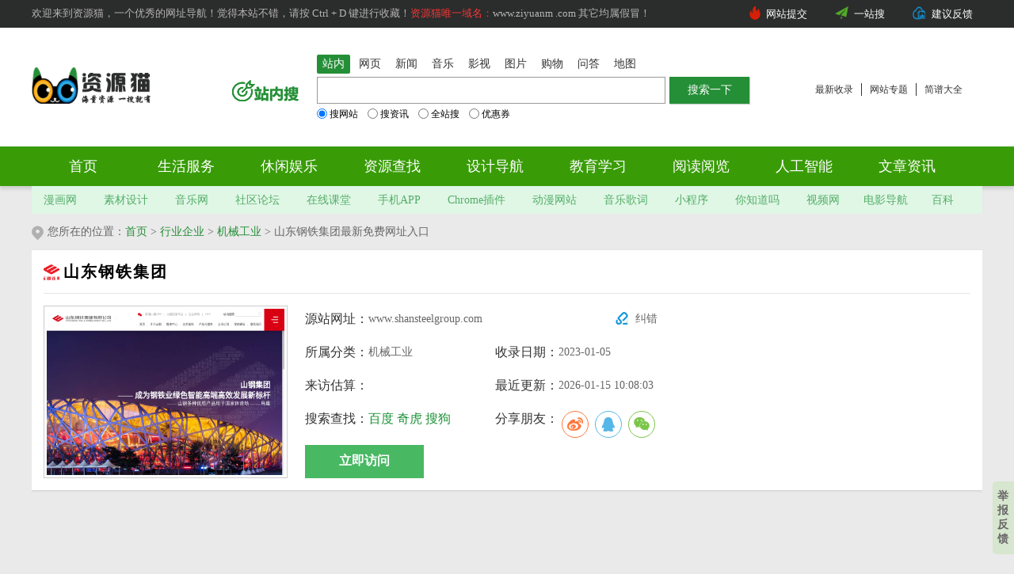

--- FILE ---
content_type: text/html
request_url: https://www.ziyuanm.com/hyeqye/shangjituan/
body_size: 9939
content:
<!DOCTYPE html PUBLIC "-//W3C//DTD XHTML 1.0 Transitional//EN" "http://www.w3.org/TR/xhtml1/DTD/xhtml1-transitional.dtd">
<html xmlns="http://www.w3.org/1999/xhtml">
<head>
<meta content="text/html;charset=utf-8" http-equiv="Content-Type" />
<title>山东钢铁集团链接地址 - 山东钢铁集团最新免费网址入口 - 资源猫</title>
<meta name="description" content="山东钢铁集团有限公司(简称山钢集团)2008年3 月 17 日注册成立，是由山东省人民政府国有资产监督管理委员会、山东国惠投资有限公司和山东省社会保障基金理事会共同出资设立的有限责任公司，总部位于山东济南。" />
<meta name="keywords" content="山东钢铁集团" />
<link rel="canonical" href="https://www.ziyuanm.com/hyeqye/shangjituan/"/>
<meta itemprop="dateUpdate" content="2026-01-15 10:08:03" /> 
<meta itemprop="datePublished" content="2023-01-05" /> 
<meta http-equiv="Cache-Control" content="no-transform" />
<meta http-equiv="Cache-Control" content="no-siteapp" />
<meta http-equiv="Content-Language" content="zh-cn">
<meta name="applicable-device" content="pc">
<meta name="referrer" content="always">
<link href="/statics/skin_css/pc_catstlys.css" type="text/css" rel="stylesheet">
<link rel="dns-prefetch" href="//www.ziyuanm.com" /> 
<link rel="dns-prefetch" href="//img.ziyuanm.com" />
<link rel="shortcut icon" href="/statics/skin_img/favicon.ico">
<base href="https://www.ziyuanm.com/" />
<script type="text/javascript" src="/js/dirmw.js"></script>
<link rel="alternate" media="only screen and(max-width: 640px)" href="https://m.ziyuanm.com/hyeqye/shangjituan/" />
<meta name="mobile-agent" content="format=html5;url=https://m.ziyuanm.com/hyeqye/shangjituan/" />
<meta name="mobile-agent" content="format=xhtml;url=https://m.ziyuanm.com/hyeqye/shangjituan/" />
<link rel="stylesheet" href="/statics/js/layui/layer.css" id="layuicss-layer">
<link href="/css/font-index.css" rel="stylesheet" type="text/css" />
<link rel="stylesheet" href="/share/css/share-fkjb.css">
</head>
<body>
<div class="top_bg"><div class="nav_menuu"><div class="nav_menu"><div class="menu nrzt"><div class="db">
欢迎来到资源猫，一个优秀的网址导航！觉得本站不错，请按 Ctrl + D 键进行收藏！<span class="hong">资源猫唯一域名：</span>www.ziyuanm .com  其它均属假冒！</div></div>
<div class="link"> 
<li class="pr"><img src="/images/hu1.png" class="pa" alt="资源猫网站提交" />
<a  href="https://www.ziyuanm.com/fufei.html" target="_blank" rel="nofollow" onClick="return confirm('点击“确定”，付费快速审核！否则点“取消”，谢谢！注：违法违规网站，禁止提交！');">网站提交</a></li>
<li class="pr"><img src="/images/tijiao.png" class="pa" alt="一站搜" />
<a  href="https://zhannei.baidu.com/cse/search?s=5517878029743758159&entry=1&q=" target="_blank">一站搜</a></li>
<li class="pr"><img src="/images/tuku.png" class="pa" alt="建议反馈" />
<a  href="https://support.qq.com/product/484501" target="_blank" rel="nofollow">建议反馈</a></li>
</div>
</div></div>
<div class="inner">
<div class="logo"><a href="https://www.ziyuanm.com/"><img src="https://www.ziyuanm.com/img/logo.png" title="资源猫分类目录" alt="资源猫"></a></div>
<div class="ad">
<div class="search_w">
<div id="J_search_wrap" class="search">
<ul id="J_tab" class="tab clearfix">
<li class="active J_bai"><a tj="ss1" name="2" target="_blank" href="https://www.ziyuanm.com/" class="J_bd">站内</a></li>
<li><a tj="ss2" name="2" target="_blank" rel="nofollow" href="http://www.baidu.com/index.php?tn=site888_3_pg">网页</a></li>
<li><a tj="ss3" name="2" target="_blank" rel="nofollow" href="http://news.baidu.com">新闻</a></li>
<li><a tj="ss4" name="2" target="_blank" rel="nofollow" href="http://music.baidu.com">音乐</a></li>
<li><a tj="ss5" name="2" target="_blank" href="http://v.ziyuanm.com">影视</a></li>
<li><a tj="ss6" name="2" target="_blank" rel="nofollow" href="http://image.baidu.com">图片</a></li>
<li><a tj="ss7" name="2" target="_blank" rel="nofollow" href="http://ai.taobao.com?pid=mm_26406503_43944515_12892950238">购物</a></li>
<li class=""><a tj="ss8" name="2" target="_blank" rel="nofollow" href="http://zhidao.baidu.com">问答</a></li>
<li class=""><a tj="ss9" name="2" target="_blank" rel="nofollow" href="http://map.baidu.com/">地图</a></li>
</ul>
<div class="clear"></div>
<div id="J_search_bd" class="sch_area clearfix">
<div class="sch_logo">
<a id="j_search_imgs_link" target="_blank" href="https://www.ziyuanm.com/" class="J_bd"><img width="85" height="32" id="j_search_img" title="资源猫" alt="资源猫"  src="/img/zhannei.png"></a>
</div>
<div class="sch_form">
<form accept-charset="utf-8" action="https://www.ziyuam.com/e/search/?searchget=1" method="get" name="bdfm" target="_blank" id="bdfm" onsubmit="return search_submit();" autocomplete="on">
<span id="J_schInbox" class="sch_inbox">
<b class="shadowtop"></b>
<b class="shadowleft"></b>
<input type="text" autocomplete="off" id="search_keyword" name="keyboard">
</span>
<input type="submit" id="j_search_sbm" value="搜索一下" class="sch_btn">
<span id="j_search_radios" class="sch_radio">
<label for="radio_0_0"><input type="radio" name="searchRadio" onclick="search_radio_click(0,0);" id="radio_0_0" checked="checked">搜网站</label><label for="radio_0_1"><input type="radio" name="searchRadio" onclick="search_radio_click(0,1)" id="radio_0_1">搜资讯</label><label for="radio_0_2"><input type="radio" name="searchRadio" onclick="search_radio_click(0,2)" id="radio_0_2">全站搜</label><label for="radio_0_3"><input type="radio" name="searchRadio" onclick="search_radio_click(0,3)" id="radio_0_3">优惠券</label>
</span>
<span id="j_search_hide">
<input type="hidden" value="0" name="search_data_index">
<input type="hidden" value="0" name="search_data_index_ci">
</span>
</form>
</div></div></div></div></div>
<div class="quick-box pull-right">
<ul class="clearfix">
<li class="item pull-left"><a class="btn-quick" href="https://www.ziyuanm.com/zxsl/">最新收录</a></li>
<li class="item pull-left"><a class="btn-quick" href="https://www.ziyuanm.com/zhuanti/">网站专题</a></li>
<li class="item pull-left"><a class="btn-quick" href="https://www.ziyuanm.com/jianpu/">简谱大全</a></li>
</ul></div></div>
<div class="nav"><div class="nav_box"><ul class="nav1">
<li class=""><a href="https://www.ziyuanm.com/" title="资源猫首页">首页</a></li>
<li class=""><a href="https://www.ziyuanm.com/shenghuo/" title="生活服务">生活服务</a></li>
<li class=""><a href="https://www.ziyuanm.com/xiuxianyule/" title="休闲娱乐">休闲娱乐</a></li>
<li class=""><a href="https://www.ziyuanm.com/zywz/" title="资源网站">资源查找</a></li>
<li class=""><a href="https://www.ziyuanm.com/design/" title="设计网站">设计导航</a></li>
<li class=""><a href="https://www.ziyuanm.com/study/" title="教育学习">教育学习</a></li>
<li class=""><a href="https://www.ziyuanm.com/mianfeiyuedu/" title="阅读阅览">阅读阅览</a></li>
<li class=""><a href="https://www.ziyuanm.com/rgzhineng/" title="AI人工智能">人工智能</a></li>
<li class=""><a href="https://www.ziyuanm.com/zixundaquan/" title="文章资讯">文章资讯</a></li>
</ul>
</div></div>
</div>
<div class="nav_menu_1">
<div class="menu">
<a href="https://www.ziyuanm.com/mianfeiyuedu/manhuawang/" target="_blank">漫画网</a>
<a href="https://www.ziyuanm.com/zywz/sucaiwang/" target="_blank">素材设计</a>
<a href="https://www.ziyuanm.com/music/" target="_blank">音乐网</a>
<a href="https://www.ziyuanm.com/xiuxianyule/shequluntan/" target="_blank">社区论坛</a>
<a href="https://www.ziyuanm.com/study/zaixianketang/" target="_blank">在线课堂</a>
<a href="https://www.ziyuanm.com/rjyy/shoujiAPP/" target="_blank">手机APP</a>
<a href="https://www.ziyuanm.com/chromecrx/" target="_blank">Chrome插件</a>
<a href="https://www.ziyuanm.com/zywz/dmwz/" target="_blank">动漫网站</a>
<a href="https://www.ziyuanm.com/yygeci/" target="_blank">音乐歌词</a>
<a href="https://www.ziyuanm.com/xcx/" target="_blank">小程序</a>
<a href="https://www.ziyuanm.com/nizhidaoma/" target="_blank">你知道吗</a>
<a href="https://www.ziyuanm.com/zywz/shipin/" target="_blank">视频网</a><a href="https://www.ziyuanm.com/dydh/" target="_blank">电影导航</a><a href="https://www.ziyuanm.com/study/baikezhishi/" target="_blank">百科</a></div></div>
<div id="main">
<div class="location">您所在的位置：<a href="/">首页</a>&nbsp;>&nbsp;<a href="/hyeqye/">行业企业</a>&nbsp;>&nbsp;<a href="/hyeqye/jixiegye/">机械工业</a>&nbsp;&gt;&nbsp;<strong>山东钢铁集团最新免费网址入口</strong></div>
<div class="softny1">
<div class="name">
<div id="view_name"><img src="https://img.ziyuanm.com/d/file/cc15c08d6bec4108f07cba8cc1edf99f.jpg" width="20" height="20" alt="山东钢铁集团logo图标" title="山东钢铁集团logo" />
<h1>山东钢铁集团</h1></div>
</div>
<div class="box">
<div class="box_l">
<div class="tbu">
<div class="soft_snap">
<img src="https://img.ziyuanm.com/d/file/58bc19788330572bf159c8345b96c9ea.jpg" title="山东钢铁集团" alt="山东钢铁集团" width="300" height="210"/>
</div>
<div class="info nrzt">
<ul><li class="last"><p class="tit">源站网址：</p><p class="nr" id="ljdx">www.shansteelgroup.com<em></em><a  class="error" href="http://ziyuanm666.mikecrm.com/1XH7mFh" target="_blank" rel="nofollow">纠错</a></p></li>
<li class="tit"><p class="tit">所属分类：</p><p class="nr" id="rjsq">机械工业</p></li>
<li><p class="tit">收录日期：</p><p class="nr" id="gxsj">2023-01-05</p></li>
<li><p class="tit">来访估算：</p><p class="nr"><script src=/e/public/ViewClick/?classid=184&id=12504&addclick=1></script></p></li>
<li><p class="tit">最近更新：</p><p class="nr" id="gxsj">2026-01-15 10:08:03</p></li>
<li><p class="tit">搜索查找：</p>
<a class="site_a" rel="nofollow" href="https://www.baidu.com/s?wd=山东钢铁集团" target="_blank">百度</a>
<a class="site_a" rel="nofollow" href="https://www.so.com/s?ie=utf-8&q=山东钢铁集团" target="_blank">奇虎</a>
<a class="site_a" rel="nofollow" href="https://www.sogou.com/sogou?query=山东钢铁集团" target="_blank">搜狗</a></li>
<li><p class="tit">分享朋友：</p><div class="social-share" data-initialized="true"><a href="#" rel="nofollow" class="social-share-icon icon-weibo"></a><a href="#" rel="nofollow" class="social-share-icon icon-qq"></a><a href="#" rel="nofollow" class="social-share-icon icon-wechat"></a></div></li>
</ul>
<div class="bottom">
<ul>
<li class="goto"><a rel="nofollow" href="http://www.shansteelgroup.com/"  onclick="openweb(this);return false; "  target="_blank">立即访问</a></li>
</ul>
</div></div></div></div>
<div class="box_r"><script type="text/javascript">adeg_as("ad4");</script></div></div>
</div>
<div class="ggche">
<div class="ggsw divz5"><script type="text/javascript" src="//zq.lansedir.com/common/id-cmmfl/static/a-j.js"></script></div>
<div class="ggsw2 divz5"><script type="text/javascript" src="//zq.lansedir.com/common/s/static/nmo/o/openjs/mpmt.js"></script></div>
<div class="ggsw2r divz5"><script type="text/javascript" src="//zq.lansedir.com/common/s/static/nmo/o/openjs/mpmt.js"></script></div>
</div>
<div class="softny3">
<div class="softny3_l">
<div class="softny_main">
<div class="tabs"><span class="cur"><i class="fa fa-quora ziyuanmcom-newss-title"></i>了解一下<span class="title-prefix"><h3>山东钢铁集团官方网站</h3></span></span></div>
<div class="box">
<div class="viewport"><p>山钢集团注册资本111.93 亿元，企业信用等级AAA。旗下包括山东钢铁股份有限公司、莱芜钢铁集团有限公司、山东钢铁集团矿业有限公司、山东钢铁集团国际贸易有限公司、山东钢铁集团房地产有限公司、山东钢铁集团财务有限公司、山钢金融控股(深圳)有限公司、山东耐火材料集团有限公司、山信软件股份有限公司、山东钢铁集团永锋淄博有限公司、山东钢铁集团淄博张钢有限公司、山东工业职业学院等子公司(单位)。</p>
<p>2020年，山钢集团营业收入突破2200亿元、钢产量突破3100万吨，利润水平稳定在百亿级，位列《财富》世界500强第459位、&ldquo;2020中国企业 500 强&rdquo;第 113 位、&ldquo;2020 中国制造业企业 500 强&rdquo;第 43位，综合竞争力评级连续三年稳居中国钢铁企业A+(竞争力极强)行列。</p>
<p>山钢集团重点发展&ldquo;黑色金属采矿、冶炼及加工，钢铁贸易及服务，新材料、高端装备制造及技术服务&rdquo;三大主业，培育发展产业金融、产业园区开发运营、信息技术等新兴产业。坚持&ldquo;突出沿海、优化内陆，精品与规模并重&rdquo;，聚焦钢铁产业转型升级，着力打造日照钢铁精品基地、莱钢精品钢基地、临沂临港先进特钢基地、德州永锋短流程高品质建材基地，逐步形成年产3000多万吨钢生产规模，工艺技术和装备达到国内领先水平。主要钢铁产品形成板带、型钢、特钢、建材四大系列，畅销全国并远销70多个国家和地区，成功应用于港珠澳大桥、大兴国际机场、北京冬奥会场馆、北极亚马尔液化天然气项目等重要工程。30多项钢铁产品被评为中国名牌、山东名牌、全国冶金产品实物特优质量奖和&ldquo;金杯奖&rdquo;。</p>
<p>山钢集团坚定不移打造世界一流企业，着力锻造绿色、智慧、可持续发展比较优势。秉承&ldquo;共创、共进、共赢&rdquo;的核心价值观，与国内外100多家大型企业集团结成战略合作伙伴关系，携手共建共享高质量钢铁生态圈。深入贯彻绿色发展理念，在山东省率先实现钢铁全流程全工序超低排放改造，所属3家企业评为2020年度重污染天气重点行业绩效评级A级企业，成为全省钢铁企业绿色转型的示范者、引领者。大力实施创新驱动发展战略，拥有省级及以上科技创新平台 27 个、各类科技型企业 40 余家，获国家科技进步奖7项、省部级科学技术奖233项。</p>
<p>山钢集团切实履行国有企业政治责任、社会责任和经济责任，全面加强党的建设和领导，深化国有资本投资公司改建，深入推进市场化改革，推动国有资本和国有企业做强做优做大。&ldquo;十三五&rdquo;期间，企业资产总额增幅近50%;营业收入实现翻番;职工收入年均复合增长率超过17%;环保投资78 亿元，向社会贡献生铁1.23亿吨、粗钢1.27亿吨、钢材1.24亿吨，累计纳税358.90亿元。积极践行&ldquo;为民情怀、职工福祉&rdquo;信念追求，始终坚持发展为了职工、发展依靠职工、发展成果由职工共享，全面实施&ldquo;幸福和谐新山钢&rdquo;建设，使山钢人推动高质量发展的脚步更加坚实，圆梦的热情更加激昂。</p>
<p>立足新发展阶段，贯彻新发展理念，融入新发展格局，山钢集团在谋划&ldquo;强&rdquo;起来、推动高质量发展新征程中，确立了&ldquo;聚合资源、开放共享，构建安全高效钢铁产业生态圈;动能转换、创新治理，打造绿色智能行业发展新标杆&rdquo;的发展方略，明确到2022年锚定世界500强、年实际利润保持百亿级、转型成为高科技企业，努力实现转型升级走在全国国企前列、综合竞争力走在国内钢铁强企前列、深化改革走在省属企业前列、信息化建设水平走在国内钢铁行业前列，全力打造一个&ldquo;注入改革基因、充盈市场元素、拥有创新特质、饱含人文情怀&rdquo;的魅力山钢。</p></div>
</div>
<div class="detail_statement plr_20">
<p class="tit clearfix"><span class="left"></span><span class="center"><span class="title-prefix">关于山东钢铁集团</span>特别声明</span><span class="right"></span></p>
<p class="cont">
本站提供的<strong>山东钢铁集团官网链接地址</strong>，源自互联网，在收录时，该网页上的内容，都属于合规合法，因为网址导航的特殊性，收录的网站域名会有过期、删除、重新注册等情况，资源猫网不声明也不保证该链接的正确性和可靠性，请仔细考虑清楚后，再进行访问，如有风险自行承担。</p>
</div>
<div class="xbtx"><span class="left"><em>资源猫网：</em>致力于优质、实用的网络站点资源收集与分享！</span><span class="right">本文地址https://www.ziyuanm.com/hyeqye/shangjituan/转载请注明</span></div>
</div>
</div></div>
<div class="softny3_l">
<div class="rmzt">
<h3 class="xhx"><div class="box-jian_title_w"><i class="fa fa-map-signs ziyuanmcom-newss-title"></i>类似排行</div></h3>
<ul>
<li><a href="https://www.ziyuanm.com/hyeqye/platinum/" target="_blank"><img alt="贵研铂业" title="贵研铂业" src="https://img.ziyuanm.com/d/file/dce11d48078cc788a32da2dabd587ba5.jpg"/><span class="tit">贵研铂业</span></a></li>
<li><a href="https://www.ziyuanm.com/hyeqye/gzhoushuk/" target="_blank"><img alt="广州数控" title="广州数控" src="https://img.ziyuanm.com/d/file/ec5b3b33e5e085f2996cc872dcbbd656.jpg"/><span class="tit">广州数控</span></a></li>
<li><a href="https://www.ziyuanm.com/hyeqye/jlmag/" target="_blank"><img alt="金力永磁" title="金力永磁" src="https://img.ziyuanm.com/d/file/0442685c4b9d79b47b61328d3e66f5db.jpg"/><span class="tit">金力永磁</span></a></li>
<li><a href="https://www.ziyuanm.com/hyeqye/shagjituan/" target="_blank"><img alt="沙钢集团" title="沙钢集团" src="https://img.ziyuanm.com/d/file/c1574e3de0dd273ff31c73cafb062240.jpg"/><span class="tit">沙钢集团</span></a></li>
<li><a href="https://www.ziyuanm.com/hyeqye/shangjituan/" target="_blank"><img alt="山东钢铁集团" title="山东钢铁集团" src="https://img.ziyuanm.com/d/file/58bc19788330572bf159c8345b96c9ea.jpg"/><span class="tit">山东钢铁集团</span></a></li>
<li><a href="https://www.ziyuanm.com/hyeqye/jinangtie/" target="_blank"><img alt="济南钢铁" title="济南钢铁" src="https://img.ziyuanm.com/d/file/a987dcc6f8b20235a7d96093db0a133c.jpg"/><span class="tit">济南钢铁</span></a></li>
</ul>
</div>
</div>
<div class="softny3_l m-margin15 g-xgwz g-main-bg">
<h3 class="xhx"><div class="box-jian_title_w"><i class="fa fa-yelp ziyuanmcom-newss-title"></i>猜你喜欢</div></h3>
<ul>
<li><a href="https://www.ziyuanm.com/hyeqye/delongsteel/" target="_blank" title="德龙钢铁">
<em><img src="https://img.ziyuanm.com/d/file/6b056db9ce424817750cf0afd95377b2.jpg" alt="德龙钢铁"></em>
<p>德龙钢铁</p>
<div class="m-info">德龙钢铁有限公司成立于2000年，坐落于河北省信都区南石门镇，公司占...</div>
<span><b>(106)人喜欢</b>23-01-11</span></a></li>
<li><a href="https://www.ziyuanm.com/hyeqye/gzhoushuk/" target="_blank" title="广州数控">
<em><img src="https://img.ziyuanm.com/d/file/ec5b3b33e5e085f2996cc872dcbbd656.jpg" alt="广州数控"></em>
<p>广州数控</p>
<div class="m-info">广州数控设备有限公司成立于1991年，2000年改制转型为民营企业。历...</div>
<span><b>(91)人喜欢</b>23-01-05</span></a></li>
<li><a href="https://www.ziyuanm.com/hyeqye/cmhk/" target="_blank" title="招商局集团">
<em><img src="https://img.ziyuanm.com/d/file/5127a7141566a4f12324eafd676c1ea1.jpg" alt="招商局集团"></em>
<p>招商局集团</p>
<div class="m-info">招商局集团(简称“招商局”)是中央直接管理的国有重要骨干企业，总...</div>
<span><b>(121)人喜欢</b>23-01-11</span></a></li>
<li><a href="https://www.ziyuanm.com/hyeqye/tianqiliye/" target="_blank" title="天齐锂业">
<em><img src="https://img.ziyuanm.com/d/file/80a05ed79bbb7e7b9808552dab37002c.jpg" alt="天齐锂业"></em>
<p>天齐锂业</p>
<div class="m-info">天齐锂业是中国和全球领先、以锂为核心的新能源材料企业，为深圳证...</div>
<span><b>(120)人喜欢</b>23-01-09</span></a></li>
<li><a href="https://www.ziyuanm.com/hyeqye/yypaper/" target="_blank" title="岳阳林纸">
<em><img src="https://img.ziyuanm.com/d/file/14f11c112e4e257d809123fbb2666771.jpg" alt="岳阳林纸"></em>
<p>岳阳林纸</p>
<div class="m-info">岳阳林纸股份有限公司前身为岳阳造纸厂，始建于1958年，2000年由湖南...</div>
<span><b>(369)人喜欢</b>23-01-29</span></a></li>
<li><a href="https://www.ziyuanm.com/hyeqye/grundfos/" target="_blank" title="格兰富水泵">
<em><img src="https://img.ziyuanm.com/d/file/c54e22854863de822e1727653b133411.jpg" alt="格兰富水泵"></em>
<p>格兰富水泵</p>
<div class="m-info">格兰富水泵不仅仅是一家水泵公司。润物无声，通过水的流动，我们的产...</div>
<span><b>(110)人喜欢</b>23-01-09</span></a></li>
<li><a href="https://www.ziyuanm.com/hyeqye/hi-techmoulds/" target="_blank" title="海泰科">
<em><img src="https://img.ziyuanm.com/d/file/7299a32940f71b5fcdeeeee51b530130.jpg" alt="海泰科"></em>
<p>海泰科</p>
<div class="m-info">青岛海泰科模具有限公司成立于2004年1月，注册资本1亿元人民币，总投...</div>
<span><b>(116)人喜欢</b>23-01-30</span></a></li>
<li><a href="https://www.ziyuanm.com/hyeqye/jakajiqir/" target="_blank" title="节卡机器人">
<em><img src="https://img.ziyuanm.com/d/file/8a020e22a108cebe38a749af0a87830c.jpg" alt="节卡机器人"></em>
<p>节卡机器人</p>
<div class="m-info">节卡机器人股份有限公司，于2014年由一群工程师与机器人学者联合创...</div>
<span><b>(155)人喜欢</b>23-01-29</span></a></li>
</ul>
</div>
<div class="softny3_r">
<div class="art_lmr">
<div class="bg_w">
<h3 class="gy_tit4"><em></em>类似推荐</h3>
<div class="sytj">
<ul>
<li><a href="https://www.ziyuanm.com/hyeqye/dqzsteel/" title="铁哥们助手" target="_blank"><img src="https://img.ziyuanm.com/d/file/003e6a899b06f5f711ec65038d2b111f.jpg"  title="铁哥们助手"  alt="铁哥们助手" />
<p class="t1"><span>铁哥们助手</span></p>
</a></li><li><a href="https://www.ziyuanm.com/hyeqye/savaria/" title="萨瓦瑞亚中国官方网站" target="_blank"><img src="https://img.ziyuanm.com/d/file/22e1c497e5a95c70fb278f7b66db7675.jpg"  title="萨瓦瑞亚中国官方网站"  alt="萨瓦瑞亚中国官方网站" />
<p class="t1"><span>萨瓦瑞亚中</span></p>
</a></li><li><a href="https://www.ziyuanm.com/hyeqye/hi-techmoulds/" title="海泰科" target="_blank"><img src="https://img.ziyuanm.com/d/file/229a4e65a0eb438a845e9abe342a2563.jpg"  title="海泰科"  alt="海泰科" />
<p class="t1"><span>海泰科</span></p>
</a></li><li><a href="https://www.ziyuanm.com/hyeqye/hnmining/" title="海南矿业" target="_blank"><img src="https://img.ziyuanm.com/d/file/609ad41e30d30d62d8e0c2c1a7976694.jpg"  title="海南矿业"  alt="海南矿业" />
<p class="t1"><span>海南矿业</span></p>
</a></li><li><a href="https://www.ziyuanm.com/hyeqye/platinum/" title="贵研铂业" target="_blank"><img src="https://img.ziyuanm.com/d/file/381a6d6d8596bbbd74058679c643ade4.jpg"  title="贵研铂业"  alt="贵研铂业" />
<p class="t1"><span>贵研铂业</span></p>
</a></li><li><a href="https://www.ziyuanm.com/hyeqye/jakajiqir/" title="节卡机器人" target="_blank"><img src="https://img.ziyuanm.com/d/file/0e1b1d6842042d66ab5adb7787e8ec21.jpg"  title="节卡机器人"  alt="节卡机器人" />
<p class="t1"><span>节卡机器人</span></p>
</a></li><li><a href="https://www.ziyuanm.com/hyeqye/ydakejijt/" title="远大科技集团" target="_blank"><img src="https://img.ziyuanm.com/d/file/0cdd7e1d3058d9b45d34dcba56a18280.jpg"  title="远大科技集团"  alt="远大科技集团" />
<p class="t1"><span>远大科技集</span></p>
</a></li><li><a href="https://www.ziyuanm.com/hyeqye/yypaper/" title="岳阳林纸" target="_blank"><img src="https://img.ziyuanm.com/d/file/18ae4389b49637b44d8c277a303e03fe.jpg"  title="岳阳林纸"  alt="岳阳林纸" />
<p class="t1"><span>岳阳林纸</span></p>
</a></li></ul></div></div></div>
<div class="art_lmr softny2_r">
<h3 class="gy_tit"><em></em>相关分类</h3>
<div class="fllb">
<li><a href="https://www.ziyuanm.com/hyeqye/shoujism/">手机数码</a></li><li><a href="https://www.ziyuanm.com/hyeqye/shipyliao/">食品饮料</a></li><li><a href="https://www.ziyuanm.com/hyeqye/kuaidiwl/">快递物流</a></li><li><a href="https://www.ziyuanm.com/hyeqye/swufuwu/">商务服务</a></li><li><a href="https://www.ziyuanm.com/hyeqye/dzsw/">电子商务</a></li><li><a href="https://www.ziyuanm.com/hyeqye/bangwju/">办公文具</a></li><li><a href="https://www.ziyuanm.com/hyeqye/hyemenhu/">行业门户</a></li><li><a href="https://www.ziyuanm.com/hyeqye/dzidqi/">电子电器</a></li><li><a href="https://www.ziyuanm.com/hyeqye/zquanqih/">证券期货</a></li><li><a href="https://www.ziyuanm.com/hyeqye/yilzhiy/">医疗制药</a></li><li><a href="https://www.ziyuanm.com/hyeqye/yjzhoub/">硬件周边</a></li><li><a href="https://www.ziyuanm.com/hyeqye/kejiqiye/">科技企业</a></li><li><a href="https://www.ziyuanm.com/hyeqye/qichejiaot/">汽车交通</a></li><li><a href="https://www.ziyuanm.com/hyeqye/nlinmuyu/">农林牧渔</a></li><li><a href="https://www.ziyuanm.com/hyeqye/hgnyuan/">化工能源</a></li><li><a href="https://www.ziyuanm.com/hyeqye/xiefupeis/">鞋服配饰</a></li><li><a href="https://www.ziyuanm.com/hyeqye/meizhuli/">美妆护理</a></li><li><a href="https://www.ziyuanm.com/hyeqye/cgouzb/">采购招标</a></li><li><a href="https://www.ziyuanm.com/hyeqye/jixiegye/">机械工业</a></li><li><a href="https://www.ziyuanm.com/hyeqye/ggcmei/">广告传媒</a></li><li><a href="https://www.ziyuanm.com/hyeqye/hjinzhub/">黄金珠宝</a></li></div></div>
</div>
</div>
<div class="footer"><div class="menu">
<div class="menu_r">
<ul>
<a href="https://www.ziyuanm.com/about.html" rel="nofollow">关于我们</a><span>|</span>
<a href="https://www.ziyuanm.com/banquan.html" rel="nofollow">版权声明</a><span>|</span>
<a href="https://www.ziyuanm.com/ad.html" rel="nofollow">广告合作</a><span>|</span>
<a href="https://www.ziyuanm.com/xiuxianyule/youxipingtai/" >游戏平台</a><span>|</span>
<a href="https://www.ziyuanm.com/quming/">取名大全</a><span>|</span>
<a href="https://www.ziyuanm.com/zywz/wpss/" >网盘搜索</a><span>|</span>
<a href="https://www.ziyuanm.com/zywz/yingshizhijia/">影视之家</a><span>|</span>
<a href="https://www.ziyuanm.com/mianfeiyuedu/ysxs/">有声小说</a>
</ul>
<p>目前栏目：<span class="hong">173</span>个；
待审核：<span class="hong">21</span>个；<span>Powered by 资源搜索 © 2018-2028&nbsp; 版权所有：<strong><a  href="https://www.ziyuanm.com/">资源猫</a></strong></span>
<a href="https://www.ziyuanm.com/Sitemap.xml" target="_blank">网站地图</a></p>
<p><a href="https://beian.miit.gov.cn/#/Integrated/index" target="_blank" rel="nofollow">皖ICP备18000319号-1</a>
<a target="_blank" href="http://www.beian.gov.cn/portal/registerSystemInfo?recordcode=34018102340473" rel="nofollow" class="foot-link-a"><img src="https://www.ziyuanm.com/images/beian.png" class="beian" alt="网公安备案" />皖公网安备 34018102340473号</a>
</p>
</div></div>
<script src="/js/jquery-1.8.0.min.js" type="text/javascript"></script>
<script src="/js/search.js" type="text/javascript"></script></div>
<script type="text/javascript" src="/statics/js/layui/aqtx.js"></script>
<script src="/statics/js/layui/layer.js"></script>
<script src="/share/js/social-share.js"></script>
<script src="/share/js/qrcode.js"></script>
<a rel="nofollow" class="fkjb" target="_blank" href="http://adtsa.mikecrm.com/B4zP4BN">举报反馈</a>
</body>
</html>

--- FILE ---
content_type: application/javascript
request_url: https://www.ziyuanm.com/js/dirmw.js
body_size: 2376
content:
/*tiaozhuan*/
(function () {
    var ua = navigator.userAgent.toLowerCase();
    if (ua.indexOf('android') > -1 || ua.indexOf('iphone') > -1 || ua.indexOf('ipad') > -1 || ua.indexOf('ipod') > -1 || ua.indexOf('mobile') > -1) {
        var url = location.href;
        if (url.indexOf('www') > -1) {
            location.href = url.replace('www.', 'm.');
        }
    }
})();

/*baidutongji*/
document.writeln("<script>");
document.writeln("var _hmt = _hmt || [];");
document.writeln("(function() {");
document.writeln("  var hm = document.createElement(\'script\');");
document.writeln("  hm.src = \'https://hm.baidu.com/hm.js?ab51ef2640df25031a4a62d070779b1e\';");
document.writeln("  var s = document.getElementsByTagName(\'script\')[0]; ");
document.writeln("  s.parentNode.insertBefore(hm, s);");
document.writeln("})();");
document.writeln("</script>");

//全站调用
function adeg_as(id){
switch(id){
//google325x90广告全站
case"ad0":
document.writeln("<script async src=\'https://pagead2.googlesyndication.com/pagead/js/adsbygoogle.js\'></script>");
document.writeln("<!-- 325x90-pc -->");
document.writeln("<ins class=\'adsbygoogle\'");
document.writeln("     style=\'display:inline-block;width:325px;height:90px\'");
document.writeln("     data-ad-client=\'ca-pub-9177564214060168\'");
document.writeln("     data-ad-slot=\'6255068346\'></ins>");
document.writeln("<script>");
document.writeln("     (adsbygoogle = window.adsbygoogle || []).push({});");
document.writeln("</script>");
break;

//百度875x90 多彩广告(left)
case"ad1":
document.writeln("<script type=\'text/javascript\'>");
document.writeln("        /*875*90 pc 创建于 2019-10-24*/");
document.writeln("        var cpro_id = \'u5106712\';");
document.writeln("</script>");
document.writeln("<script type=\'text/javascript\' src=\'http://cpro.baidustatic.com/cpro/ui/c.js\'></script>");
break;
//全站横幅320x90广告(right)
case"ad2":
document.writeln("<script type=\'text/javascript\' src=\'//zq.lansedir.com/source/common/js/301e.js?sn=fkwjttc\'></script>");
break;

//百度联盟横幅876x90广告(left)
case"ad3":
document.writeln("<script type=\'text/javascript\' src=\'//zq.lansedir.com/site/a73js.js?ojfpkfr=gk\'></script>");
break;

//百度联盟嵌入300x210广告(right)
case"ad4":
document.writeln("<script type=\'text/javascript\' src=\'//zq.lansedir.com/common/wfaiw.js?cxpudmz=gu\'></script>");
break;

//百度联盟横幅860*150广告(url内容页中部)
case"ad5":
document.writeln("<script type=\'text/javascript\' src=\'//zq.lansedir.com/site/api/source/5lf5v9.js?t=oglxkxxx\'></script>");
break;

//首页小横幅232*60广告
case"ad6":
document.writeln("<script type=\'text/javascript\' src=\'//www.ziyuanm.com/js/index-gg.js\'></script>");
//document.writeln("<div class=\"azone-img\"><ul class=\"clearfix\"><li><div class=\"d-hb\"><a href=\"http://yb.scf100.com\" rel=\"nofollow\" target=\"_blank\"><img src=\"//ae01.alicdn.com/kf/Hf32c1cf40b8c4e4c92c8a8b6bfd3270du.png\" width=\"232\" height=\"60\" alt=\"\" border=\"0\"></a><span><img src=\"/images/005BYqpggy1g0f85cqj3yj300q00e04k.jpg\"></span></div></li><li><div class=\"d-hb\"><a href=\"javascript:;\" onclick=\"getNice()\" class=\"d-img\" rel=\"nofollow\"><img src=\"/images/005BYqpggy1g0rzj1ime4j306g01oaai.jpg\" width=\"232\" height=\"60\" alt=\"\" border=\"0\"></a><span><img src=\"/images/005BYqpggy1g0f85cqj3yj300q00e04k.jpg\"></span></div></li><li><div class=\"d-hb\"><a href=\"http://vip.ziyuanm.com/index.php?r=p&u=482831\" rel=\"nofollow\" target=\"_blank\"><img src=\"/images/005BYqpggy1g0s1a4i1h5j306g01owf1.jpg\" width=\"232\" height=\"60\" alt=\"\" border=\"0\"></a><span><img src=\"/images/005BYqpggy1g0f85cqj3yj300q00e04k.jpg\"></span></div></li><li><div class=\"d-hb\"><a href=\"https://promotion.aliyun.com/ntms/act/qwbk.html?userCode=kktwix6i\" rel=\"nofollow\" target=\"_blank\"><img src=\"https://tva1.sinaimg.cn/large/005BYqpggy1g46iv3ewmjj306l01ojrc.jpg\" width=\"232\" height=\"60\" alt=\"\" border=\"0\"></a><span><img src=\"/images/005BYqpggy1g0f85cqj3yj300q00e04k.jpg\" alt=\"阿里云\"></span></div></li><li><div class=\"d-hb\"><a href=\"http://vip.ziyuanm.com\" rel=\"nofollow\" target=\"_blank\"><img src=\"/images/005BYqpggy1g0rymff884j306g01odg8.jpg\" width=\"232\" height=\"60\" alt=\"\" border=\"0\"></a><span><img src=\"/images/005BYqpggy1g0f85cqj3yj300q00e04k.jpg\"></span></div></li></ul></div>");
break;

/* <a href=\"http://wpa.qq.com/msgrd?v=3&amp;uin=1989984319&amp;site=qq&amp;menu=yes\" rel=\"nofollow\" target=\"_blank\"><img src=\"/images/005BYqpggy1g0f849nuftj306g01o3yv.jpg\" width=\"232\" height=\"60\" alt=\"\" border=\"0\"></a> */

//列表页右侧300*210(google)广告
case"ad7":
document.writeln("<script async src=\'//pagead2.googlesyndication.com/pagead/js/adsbygoogle.js\'></script>");
document.writeln("<!-- pc 300x210 -->");
document.writeln("<ins class=\'adsbygoogle\'");
document.writeln("     style=\'display:inline-block;width:300px;height:210px\'");
document.writeln("     data-ad-client=\'ca-pub-9177564214060168\'");
document.writeln("     data-ad-slot=\'2815401926\'></ins>");
document.writeln("<script>");
document.writeln("(adsbygoogle = window.adsbygoogle || []).push({});");
document.writeln("</script>");
break;

//全站头部1200*90(google)广告
case"ad8":
document.writeln("<!-- pc1200x90 -->");
document.writeln("<ins class=\'adsbygoogle\'");
document.writeln("     style=\'display:inline-block;width:1200px;height:90px\'");
document.writeln("     data-ad-client=\'ca-pub-9177564214060168\'");
document.writeln("     data-ad-slot=\'9418802245\'></ins>");
document.writeln("<script>");
document.writeln("     (adsbygoogle = window.adsbygoogle || []).push({});");
document.writeln("</script>");
break;

//底部右浮动(250x250)广告
case"ad9":
document.writeln("<script type=\'text/javascript\' src=\'https://www.ziyuanm.com/js/dp.js\'></script>");
break;
//底部右浮动动力联盟广告
case"ad10":
document.writeln("<script src=\'https://1219.dlads.cn/musics.php?id=3041\'></script>");
break;

//谷歌全站横幅875x90广告(left)
case "ad14":
document.writeln("<script async src=\'https://pagead2.googlesyndication.com/pagead/js/adsbygoogle.js?client=ca-pub-9177564214060168\'");
document.writeln("     crossorigin=\'anonymous\'></script>");
document.writeln("<!-- 875pc -->");
document.writeln("<ins class=\'adsbygoogle\'");
document.writeln("     style=\'display:inline-block;width:875px;height:90px\'");
document.writeln("     data-ad-client=\'ca-pub-9177564214060168\'");
document.writeln("     data-ad-slot=\'3128828669\'></ins>");
document.writeln("<script>");
document.writeln("     (adsbygoogle = window.adsbygoogle || []).push({});");
document.writeln("</script>");
break;
//谷歌自适用
case "ad15":
document.writeln("<script async src=\'https://pagead2.googlesyndication.com/pagead/js/adsbygoogle.js\'></script>");
document.writeln("<!-- 自适用 -->");
document.writeln("<ins class=\'adsbygoogle\'");
document.writeln("     style=\'display:block\'");
document.writeln("     data-ad-client=\'ca-pub-9177564214060168\'");
document.writeln("     data-ad-slot=\'4046355672\'");
document.writeln("     data-ad-format=\'auto\'");
document.writeln("     data-full-width-responsive=\'true\'></ins>");
document.writeln("<script>");
document.writeln("     (adsbygoogle = window.adsbygoogle || []).push({});");
document.writeln("</script>");
break;


//谷歌393*80
case "ad16":
document.writeln("<script async src=\'https://pagead2.googlesyndication.com/pagead/js/adsbygoogle.js?client=ca-pub-9177564214060168\'");
document.writeln("     crossorigin=\'anonymous\'></script>");
document.writeln("<!-- 393*80 -->");
document.writeln("<ins class=\'adsbygoogle\'");
document.writeln("     style=\'display:inline-block;width:393px;height:80px\'");
document.writeln("     data-ad-client=\'ca-pub-9177564214060168\'");
document.writeln("     data-ad-slot=\'9002141217\'></ins>");
document.writeln("<script>");
document.writeln("     (adsbygoogle = window.adsbygoogle || []).push({});");
document.writeln("</script>");
break;

//360自动推送代码 ad17
//case "ad17":

//break;
//全站横幅1212x100广告(横幅下1)
//case"ad18":
//document.writeln("<a href=\'https://ibaotu.com/guanggao/1-0-0-0-3-1.html?spm=zy&utm_source=BD&utm_medium=Egouz%E5%AF%BC%E8%88%AA&utm_term=%E8%AE%BE%E8%AE%A1/\'><img class=\'pic\' src=\'/ad/ibaotu1.gif\' alt=\'\' title=\'\'></a>");
//document.writeln("");
//break;
//文章页-栏目页-ljh
//case"ad19":

//break;

}
};

/*360-tuisong*/
(function(){
   var src = (document.location.protocol == "http:") ? "//js.passport.qihucdn.com/11.0.1.js?601226c19d3f6d08b8859bdd551be413":"//jspassport.ssl.qhimg.com/11.0.1.js?601226c19d3f6d08b8859bdd551be413";
   document.write('<script src="' + src + '" id="sozz"><\/script>');
})();

--- FILE ---
content_type: application/javascript
request_url: https://www.ziyuanm.com/statics/js/layui/aqtx.js
body_size: 866
content:
var layeropen;
function openweb(e) {

       e = $(e).attr('href');
    layeropen = layer.open({
        type: 1,
        title: false,
        skin: 'layui-layer-molv', //样式类名
        closeBtn: 1, //不显示关闭按钮
        btn: ['取消请问', '继续前往'],
        id: 'LAY_layuipro',
        anim: 2,
        shade: 0.8,
        shadeClose: true, //开启遮罩关闭
        content: '<div style="padding: 30px;line-height: 25px;background-color: #333; color: #fff; font-weight: 300;">我们收录的网站保证安全，但不保证永久安全<br>请您仔细查看谨慎辨别，建议您不要随意泄漏帐号密码等安全信息。</div>',
        success: function(layero){
          var btn = layero.find('.layui-layer-btn');
          btn.find('.layui-layer-btn1').attr({
           href: e,
            target: '_blank'
          });
        }
    });
    return false;
}
function closelayer() {
   layer.close(layeropen);
};